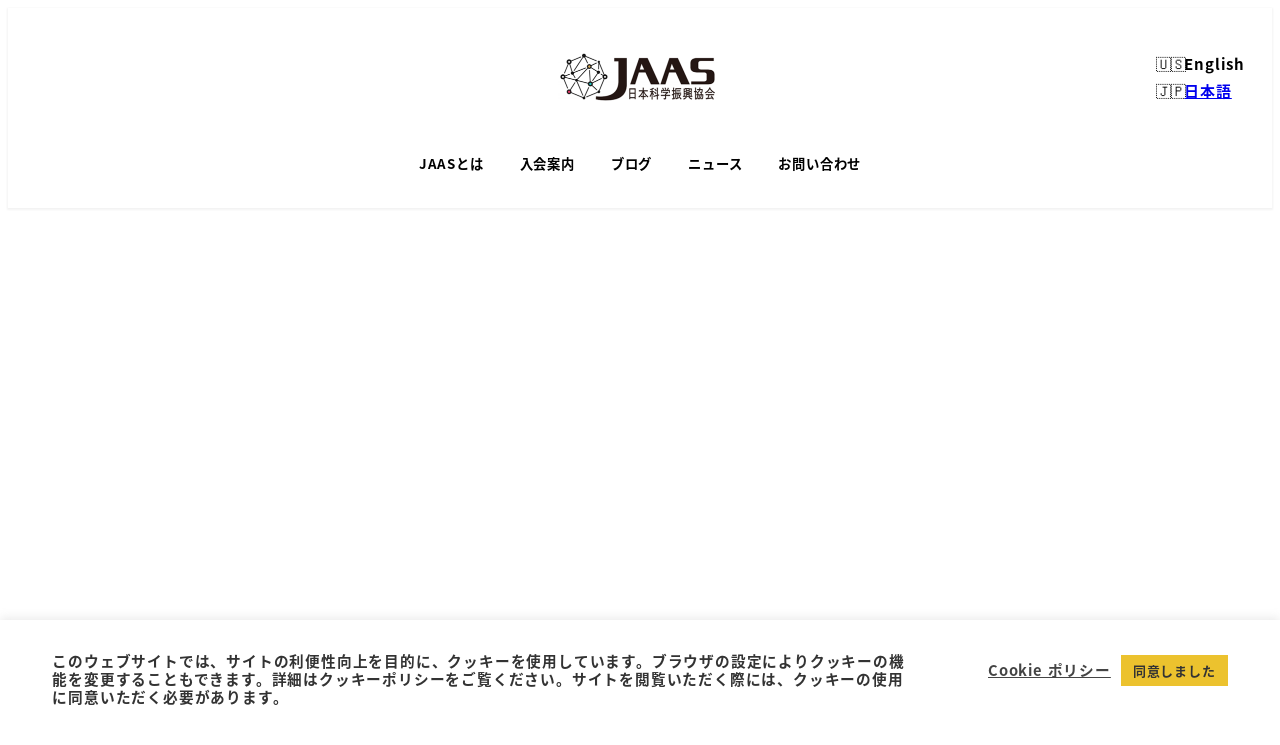

--- FILE ---
content_type: text/html; charset=UTF-8
request_url: https://jaas.science/blog/
body_size: 18279
content:
<!DOCTYPE html>
<html lang="ja" data-sticky-footer="true" data-scrolled="false">

<head>
			<meta charset="UTF-8">
		<meta name="viewport" content="width=device-width, initial-scale=1, minimum-scale=1, viewport-fit=cover">
		<title>ブログ</title>
<meta name='robots' content='max-image-preview:large' />
					<meta property="og:title" content="ブログ">
		
					<meta property="og:type" content="article">
		
					<meta property="og:url" content="https://jaas.science/blog/">
		
		
					<meta property="og:site_name" content="日本科学振興協会(JAAS)">
		
					<meta property="og:description" content="日本の科学を、 もっと元気に。">
		
					<meta property="og:locale" content="ja_JP">
		
				<link rel='dns-prefetch' href='//webfonts.xserver.jp' />
<link rel='dns-prefetch' href='//www.googletagmanager.com' />
<link rel="alternate" type="application/rss+xml" title="日本科学振興協会(JAAS) &raquo; フィード" href="https://jaas.science/feed/" />
<link rel="alternate" type="application/rss+xml" title="日本科学振興協会(JAAS) &raquo; コメントフィード" href="https://jaas.science/comments/feed/" />
		<link rel="profile" href="http://gmpg.org/xfn/11">
												<link rel="alternate" title="oEmbed (JSON)" type="application/json+oembed" href="https://jaas.science/wp-json/oembed/1.0/embed?url=https%3A%2F%2Fjaas.science%2Fblog%2F" />
<link rel="alternate" title="oEmbed (XML)" type="text/xml+oembed" href="https://jaas.science/wp-json/oembed/1.0/embed?url=https%3A%2F%2Fjaas.science%2Fblog%2F&#038;format=xml" />

<!-- SEO SIMPLE PACK 3.6.2 -->
<meta name="keywords" content="JAAS,科学,振興,日本版AAAS,日本科学振興協会">
<link rel="canonical" href="https://jaas.science/blog/">
<meta property="og:locale" content="ja_JP">
<meta property="og:type" content="article">
<meta property="og:title" content="ブログ">
<meta property="og:url" content="https://jaas.science/blog/">
<meta property="og:site_name" content="日本科学振興協会(JAAS)">
<meta name="twitter:card" content="summary">
<!-- Google Analytics (gtag.js) -->
<script async src="https://www.googletagmanager.com/gtag/js?id=G-X957G8W6LN"></script>
<script>
	window.dataLayer = window.dataLayer || [];
	function gtag(){dataLayer.push(arguments);}
	gtag("js", new Date());
	gtag("config", "G-X957G8W6LN");
</script>
	<!-- / SEO SIMPLE PACK -->

<style id='wp-img-auto-sizes-contain-inline-css' type='text/css'>
img:is([sizes=auto i],[sizes^="auto," i]){contain-intrinsic-size:3000px 1500px}
/*# sourceURL=wp-img-auto-sizes-contain-inline-css */
</style>
<link rel='stylesheet' id='wp-share-buttons-css' href='https://jaas.science/wp-content/themes/snow-monkey/vendor/inc2734/wp-share-buttons/src/assets/css/wp-share-buttons.css?ver=1765476123' type='text/css' media='all' />
<link rel='stylesheet' id='slick-carousel-css' href='https://jaas.science/wp-content/themes/snow-monkey/vendor/inc2734/wp-awesome-widgets/src/assets/packages/slick-carousel/slick/slick.css?ver=1765476123' type='text/css' media='all' />
<link rel='stylesheet' id='slick-carousel-theme-css' href='https://jaas.science/wp-content/themes/snow-monkey/vendor/inc2734/wp-awesome-widgets/src/assets/packages/slick-carousel/slick/slick-theme.css?ver=1765476123' type='text/css' media='all' />
<link rel='stylesheet' id='wp-awesome-widgets-css' href='https://jaas.science/wp-content/themes/snow-monkey/vendor/inc2734/wp-awesome-widgets/src/assets/css/app.css?ver=1765476123' type='text/css' media='all' />
<style id='wp-emoji-styles-inline-css' type='text/css'>

	img.wp-smiley, img.emoji {
		display: inline !important;
		border: none !important;
		box-shadow: none !important;
		height: 1em !important;
		width: 1em !important;
		margin: 0 0.07em !important;
		vertical-align: -0.1em !important;
		background: none !important;
		padding: 0 !important;
	}
/*# sourceURL=wp-emoji-styles-inline-css */
</style>
<style id='wp-block-library-inline-css' type='text/css'>
:root{--wp-block-synced-color:#7a00df;--wp-block-synced-color--rgb:122,0,223;--wp-bound-block-color:var(--wp-block-synced-color);--wp-editor-canvas-background:#ddd;--wp-admin-theme-color:#007cba;--wp-admin-theme-color--rgb:0,124,186;--wp-admin-theme-color-darker-10:#006ba1;--wp-admin-theme-color-darker-10--rgb:0,107,160.5;--wp-admin-theme-color-darker-20:#005a87;--wp-admin-theme-color-darker-20--rgb:0,90,135;--wp-admin-border-width-focus:2px}@media (min-resolution:192dpi){:root{--wp-admin-border-width-focus:1.5px}}.wp-element-button{cursor:pointer}:root .has-very-light-gray-background-color{background-color:#eee}:root .has-very-dark-gray-background-color{background-color:#313131}:root .has-very-light-gray-color{color:#eee}:root .has-very-dark-gray-color{color:#313131}:root .has-vivid-green-cyan-to-vivid-cyan-blue-gradient-background{background:linear-gradient(135deg,#00d084,#0693e3)}:root .has-purple-crush-gradient-background{background:linear-gradient(135deg,#34e2e4,#4721fb 50%,#ab1dfe)}:root .has-hazy-dawn-gradient-background{background:linear-gradient(135deg,#faaca8,#dad0ec)}:root .has-subdued-olive-gradient-background{background:linear-gradient(135deg,#fafae1,#67a671)}:root .has-atomic-cream-gradient-background{background:linear-gradient(135deg,#fdd79a,#004a59)}:root .has-nightshade-gradient-background{background:linear-gradient(135deg,#330968,#31cdcf)}:root .has-midnight-gradient-background{background:linear-gradient(135deg,#020381,#2874fc)}:root{--wp--preset--font-size--normal:16px;--wp--preset--font-size--huge:42px}.has-regular-font-size{font-size:1em}.has-larger-font-size{font-size:2.625em}.has-normal-font-size{font-size:var(--wp--preset--font-size--normal)}.has-huge-font-size{font-size:var(--wp--preset--font-size--huge)}.has-text-align-center{text-align:center}.has-text-align-left{text-align:left}.has-text-align-right{text-align:right}.has-fit-text{white-space:nowrap!important}#end-resizable-editor-section{display:none}.aligncenter{clear:both}.items-justified-left{justify-content:flex-start}.items-justified-center{justify-content:center}.items-justified-right{justify-content:flex-end}.items-justified-space-between{justify-content:space-between}.screen-reader-text{border:0;clip-path:inset(50%);height:1px;margin:-1px;overflow:hidden;padding:0;position:absolute;width:1px;word-wrap:normal!important}.screen-reader-text:focus{background-color:#ddd;clip-path:none;color:#444;display:block;font-size:1em;height:auto;left:5px;line-height:normal;padding:15px 23px 14px;text-decoration:none;top:5px;width:auto;z-index:100000}html :where(.has-border-color){border-style:solid}html :where([style*=border-top-color]){border-top-style:solid}html :where([style*=border-right-color]){border-right-style:solid}html :where([style*=border-bottom-color]){border-bottom-style:solid}html :where([style*=border-left-color]){border-left-style:solid}html :where([style*=border-width]){border-style:solid}html :where([style*=border-top-width]){border-top-style:solid}html :where([style*=border-right-width]){border-right-style:solid}html :where([style*=border-bottom-width]){border-bottom-style:solid}html :where([style*=border-left-width]){border-left-style:solid}html :where(img[class*=wp-image-]){height:auto;max-width:100%}:where(figure){margin:0 0 1em}html :where(.is-position-sticky){--wp-admin--admin-bar--position-offset:var(--wp-admin--admin-bar--height,0px)}@media screen and (max-width:600px){html :where(.is-position-sticky){--wp-admin--admin-bar--position-offset:0px}}

/*# sourceURL=wp-block-library-inline-css */
</style><style id='wp-block-columns-inline-css' type='text/css'>
.wp-block-columns{box-sizing:border-box;display:flex;flex-wrap:wrap!important}@media (min-width:782px){.wp-block-columns{flex-wrap:nowrap!important}}.wp-block-columns{align-items:normal!important}.wp-block-columns.are-vertically-aligned-top{align-items:flex-start}.wp-block-columns.are-vertically-aligned-center{align-items:center}.wp-block-columns.are-vertically-aligned-bottom{align-items:flex-end}@media (max-width:781px){.wp-block-columns:not(.is-not-stacked-on-mobile)>.wp-block-column{flex-basis:100%!important}}@media (min-width:782px){.wp-block-columns:not(.is-not-stacked-on-mobile)>.wp-block-column{flex-basis:0;flex-grow:1}.wp-block-columns:not(.is-not-stacked-on-mobile)>.wp-block-column[style*=flex-basis]{flex-grow:0}}.wp-block-columns.is-not-stacked-on-mobile{flex-wrap:nowrap!important}.wp-block-columns.is-not-stacked-on-mobile>.wp-block-column{flex-basis:0;flex-grow:1}.wp-block-columns.is-not-stacked-on-mobile>.wp-block-column[style*=flex-basis]{flex-grow:0}:where(.wp-block-columns){margin-bottom:1.75em}:where(.wp-block-columns.has-background){padding:1.25em 2.375em}.wp-block-column{flex-grow:1;min-width:0;overflow-wrap:break-word;word-break:break-word}.wp-block-column.is-vertically-aligned-top{align-self:flex-start}.wp-block-column.is-vertically-aligned-center{align-self:center}.wp-block-column.is-vertically-aligned-bottom{align-self:flex-end}.wp-block-column.is-vertically-aligned-stretch{align-self:stretch}.wp-block-column.is-vertically-aligned-bottom,.wp-block-column.is-vertically-aligned-center,.wp-block-column.is-vertically-aligned-top{width:100%}
/*# sourceURL=https://jaas.science/wp-includes/blocks/columns/style.min.css */
</style>
<style id='wp-block-paragraph-inline-css' type='text/css'>
.is-small-text{font-size:.875em}.is-regular-text{font-size:1em}.is-large-text{font-size:2.25em}.is-larger-text{font-size:3em}.has-drop-cap:not(:focus):first-letter{float:left;font-size:8.4em;font-style:normal;font-weight:100;line-height:.68;margin:.05em .1em 0 0;text-transform:uppercase}body.rtl .has-drop-cap:not(:focus):first-letter{float:none;margin-left:.1em}p.has-drop-cap.has-background{overflow:hidden}:root :where(p.has-background){padding:1.25em 2.375em}:where(p.has-text-color:not(.has-link-color)) a{color:inherit}p.has-text-align-left[style*="writing-mode:vertical-lr"],p.has-text-align-right[style*="writing-mode:vertical-rl"]{rotate:180deg}
/*# sourceURL=https://jaas.science/wp-includes/blocks/paragraph/style.min.css */
</style>
<style id='global-styles-inline-css' type='text/css'>
:root{--wp--preset--aspect-ratio--square: 1;--wp--preset--aspect-ratio--4-3: 4/3;--wp--preset--aspect-ratio--3-4: 3/4;--wp--preset--aspect-ratio--3-2: 3/2;--wp--preset--aspect-ratio--2-3: 2/3;--wp--preset--aspect-ratio--16-9: 16/9;--wp--preset--aspect-ratio--9-16: 9/16;--wp--preset--color--black: #000000;--wp--preset--color--cyan-bluish-gray: #abb8c3;--wp--preset--color--white: #ffffff;--wp--preset--color--pale-pink: #f78da7;--wp--preset--color--vivid-red: #cf2e2e;--wp--preset--color--luminous-vivid-orange: #ff6900;--wp--preset--color--luminous-vivid-amber: #fcb900;--wp--preset--color--light-green-cyan: #7bdcb5;--wp--preset--color--vivid-green-cyan: #00d084;--wp--preset--color--pale-cyan-blue: #8ed1fc;--wp--preset--color--vivid-cyan-blue: #0693e3;--wp--preset--color--vivid-purple: #9b51e0;--wp--preset--color--sm-accent: var(--accent-color);--wp--preset--color--sm-sub-accent: var(--sub-accent-color);--wp--preset--color--sm-text: var(--_color-text);--wp--preset--color--sm-text-alt: var(--_color-white);--wp--preset--color--sm-lightest-gray: var(--_lightest-color-gray);--wp--preset--color--sm-lighter-gray: var(--_lighter-color-gray);--wp--preset--color--sm-light-gray: var(--_light-color-gray);--wp--preset--color--sm-gray: var(--_color-gray);--wp--preset--color--sm-dark-gray: var(--_dark-color-gray);--wp--preset--color--sm-darker-gray: var(--_darker-color-gray);--wp--preset--color--sm-darkest-gray: var(--_darkest-color-gray);--wp--preset--gradient--vivid-cyan-blue-to-vivid-purple: linear-gradient(135deg,rgb(6,147,227) 0%,rgb(155,81,224) 100%);--wp--preset--gradient--light-green-cyan-to-vivid-green-cyan: linear-gradient(135deg,rgb(122,220,180) 0%,rgb(0,208,130) 100%);--wp--preset--gradient--luminous-vivid-amber-to-luminous-vivid-orange: linear-gradient(135deg,rgb(252,185,0) 0%,rgb(255,105,0) 100%);--wp--preset--gradient--luminous-vivid-orange-to-vivid-red: linear-gradient(135deg,rgb(255,105,0) 0%,rgb(207,46,46) 100%);--wp--preset--gradient--very-light-gray-to-cyan-bluish-gray: linear-gradient(135deg,rgb(238,238,238) 0%,rgb(169,184,195) 100%);--wp--preset--gradient--cool-to-warm-spectrum: linear-gradient(135deg,rgb(74,234,220) 0%,rgb(151,120,209) 20%,rgb(207,42,186) 40%,rgb(238,44,130) 60%,rgb(251,105,98) 80%,rgb(254,248,76) 100%);--wp--preset--gradient--blush-light-purple: linear-gradient(135deg,rgb(255,206,236) 0%,rgb(152,150,240) 100%);--wp--preset--gradient--blush-bordeaux: linear-gradient(135deg,rgb(254,205,165) 0%,rgb(254,45,45) 50%,rgb(107,0,62) 100%);--wp--preset--gradient--luminous-dusk: linear-gradient(135deg,rgb(255,203,112) 0%,rgb(199,81,192) 50%,rgb(65,88,208) 100%);--wp--preset--gradient--pale-ocean: linear-gradient(135deg,rgb(255,245,203) 0%,rgb(182,227,212) 50%,rgb(51,167,181) 100%);--wp--preset--gradient--electric-grass: linear-gradient(135deg,rgb(202,248,128) 0%,rgb(113,206,126) 100%);--wp--preset--gradient--midnight: linear-gradient(135deg,rgb(2,3,129) 0%,rgb(40,116,252) 100%);--wp--preset--font-size--small: 13px;--wp--preset--font-size--medium: 20px;--wp--preset--font-size--large: 36px;--wp--preset--font-size--x-large: 42px;--wp--preset--font-size--sm-xs: 0.8rem;--wp--preset--font-size--sm-s: 0.88rem;--wp--preset--font-size--sm-m: 1rem;--wp--preset--font-size--sm-l: 1.14rem;--wp--preset--font-size--sm-xl: 1.33rem;--wp--preset--font-size--sm-2-xl: 1.6rem;--wp--preset--font-size--sm-3-xl: 2rem;--wp--preset--font-size--sm-4-xl: 2.66rem;--wp--preset--font-size--sm-5-xl: 4rem;--wp--preset--font-size--sm-6-xl: 8rem;--wp--preset--spacing--20: var(--_s-2);--wp--preset--spacing--30: var(--_s-1);--wp--preset--spacing--40: var(--_s1);--wp--preset--spacing--50: var(--_s2);--wp--preset--spacing--60: var(--_s3);--wp--preset--spacing--70: var(--_s4);--wp--preset--spacing--80: var(--_s5);--wp--preset--shadow--natural: 6px 6px 9px rgba(0, 0, 0, 0.2);--wp--preset--shadow--deep: 12px 12px 50px rgba(0, 0, 0, 0.4);--wp--preset--shadow--sharp: 6px 6px 0px rgba(0, 0, 0, 0.2);--wp--preset--shadow--outlined: 6px 6px 0px -3px rgb(255, 255, 255), 6px 6px rgb(0, 0, 0);--wp--preset--shadow--crisp: 6px 6px 0px rgb(0, 0, 0);--wp--custom--slim-width: 46rem;--wp--custom--content-width: var(--_global--container-max-width);--wp--custom--content-wide-width: var(--_global--container-max-width);--wp--custom--has-sidebar-main-basis: var(--wp--custom--slim-width);--wp--custom--has-sidebar-sidebar-basis: 336px;}:root { --wp--style--global--content-size: var(--wp--custom--content-width);--wp--style--global--wide-size: var(--wp--custom--content-wide-width); }:where(body) { margin: 0; }.wp-site-blocks > .alignleft { float: left; margin-right: 2em; }.wp-site-blocks > .alignright { float: right; margin-left: 2em; }.wp-site-blocks > .aligncenter { justify-content: center; margin-left: auto; margin-right: auto; }:where(.wp-site-blocks) > * { margin-block-start: var(--_margin1); margin-block-end: 0; }:where(.wp-site-blocks) > :first-child { margin-block-start: 0; }:where(.wp-site-blocks) > :last-child { margin-block-end: 0; }:root { --wp--style--block-gap: var(--_margin1); }:root :where(.is-layout-flow) > :first-child{margin-block-start: 0;}:root :where(.is-layout-flow) > :last-child{margin-block-end: 0;}:root :where(.is-layout-flow) > *{margin-block-start: var(--_margin1);margin-block-end: 0;}:root :where(.is-layout-constrained) > :first-child{margin-block-start: 0;}:root :where(.is-layout-constrained) > :last-child{margin-block-end: 0;}:root :where(.is-layout-constrained) > *{margin-block-start: var(--_margin1);margin-block-end: 0;}:root :where(.is-layout-flex){gap: var(--_margin1);}:root :where(.is-layout-grid){gap: var(--_margin1);}.is-layout-flow > .alignleft{float: left;margin-inline-start: 0;margin-inline-end: 2em;}.is-layout-flow > .alignright{float: right;margin-inline-start: 2em;margin-inline-end: 0;}.is-layout-flow > .aligncenter{margin-left: auto !important;margin-right: auto !important;}.is-layout-constrained > .alignleft{float: left;margin-inline-start: 0;margin-inline-end: 2em;}.is-layout-constrained > .alignright{float: right;margin-inline-start: 2em;margin-inline-end: 0;}.is-layout-constrained > .aligncenter{margin-left: auto !important;margin-right: auto !important;}.is-layout-constrained > :where(:not(.alignleft):not(.alignright):not(.alignfull)){max-width: var(--wp--style--global--content-size);margin-left: auto !important;margin-right: auto !important;}.is-layout-constrained > .alignwide{max-width: var(--wp--style--global--wide-size);}body .is-layout-flex{display: flex;}.is-layout-flex{flex-wrap: wrap;align-items: center;}.is-layout-flex > :is(*, div){margin: 0;}body .is-layout-grid{display: grid;}.is-layout-grid > :is(*, div){margin: 0;}body{padding-top: 0px;padding-right: 0px;padding-bottom: 0px;padding-left: 0px;}a:where(:not(.wp-element-button)){color: var(--wp--preset--color--sm-accent);text-decoration: underline;}:root :where(.wp-element-button, .wp-block-button__link){background-color: var(--wp--preset--color--sm-accent);border-radius: var(--_global--border-radius);border-width: 0;color: var(--wp--preset--color--sm-text-alt);font-family: inherit;font-size: inherit;font-style: inherit;font-weight: inherit;letter-spacing: inherit;line-height: inherit;padding-top: calc(var(--_padding-1) * .5);padding-right: var(--_padding-1);padding-bottom: calc(var(--_padding-1) * .5);padding-left: var(--_padding-1);text-decoration: none;text-transform: inherit;}.has-black-color{color: var(--wp--preset--color--black) !important;}.has-cyan-bluish-gray-color{color: var(--wp--preset--color--cyan-bluish-gray) !important;}.has-white-color{color: var(--wp--preset--color--white) !important;}.has-pale-pink-color{color: var(--wp--preset--color--pale-pink) !important;}.has-vivid-red-color{color: var(--wp--preset--color--vivid-red) !important;}.has-luminous-vivid-orange-color{color: var(--wp--preset--color--luminous-vivid-orange) !important;}.has-luminous-vivid-amber-color{color: var(--wp--preset--color--luminous-vivid-amber) !important;}.has-light-green-cyan-color{color: var(--wp--preset--color--light-green-cyan) !important;}.has-vivid-green-cyan-color{color: var(--wp--preset--color--vivid-green-cyan) !important;}.has-pale-cyan-blue-color{color: var(--wp--preset--color--pale-cyan-blue) !important;}.has-vivid-cyan-blue-color{color: var(--wp--preset--color--vivid-cyan-blue) !important;}.has-vivid-purple-color{color: var(--wp--preset--color--vivid-purple) !important;}.has-sm-accent-color{color: var(--wp--preset--color--sm-accent) !important;}.has-sm-sub-accent-color{color: var(--wp--preset--color--sm-sub-accent) !important;}.has-sm-text-color{color: var(--wp--preset--color--sm-text) !important;}.has-sm-text-alt-color{color: var(--wp--preset--color--sm-text-alt) !important;}.has-sm-lightest-gray-color{color: var(--wp--preset--color--sm-lightest-gray) !important;}.has-sm-lighter-gray-color{color: var(--wp--preset--color--sm-lighter-gray) !important;}.has-sm-light-gray-color{color: var(--wp--preset--color--sm-light-gray) !important;}.has-sm-gray-color{color: var(--wp--preset--color--sm-gray) !important;}.has-sm-dark-gray-color{color: var(--wp--preset--color--sm-dark-gray) !important;}.has-sm-darker-gray-color{color: var(--wp--preset--color--sm-darker-gray) !important;}.has-sm-darkest-gray-color{color: var(--wp--preset--color--sm-darkest-gray) !important;}.has-black-background-color{background-color: var(--wp--preset--color--black) !important;}.has-cyan-bluish-gray-background-color{background-color: var(--wp--preset--color--cyan-bluish-gray) !important;}.has-white-background-color{background-color: var(--wp--preset--color--white) !important;}.has-pale-pink-background-color{background-color: var(--wp--preset--color--pale-pink) !important;}.has-vivid-red-background-color{background-color: var(--wp--preset--color--vivid-red) !important;}.has-luminous-vivid-orange-background-color{background-color: var(--wp--preset--color--luminous-vivid-orange) !important;}.has-luminous-vivid-amber-background-color{background-color: var(--wp--preset--color--luminous-vivid-amber) !important;}.has-light-green-cyan-background-color{background-color: var(--wp--preset--color--light-green-cyan) !important;}.has-vivid-green-cyan-background-color{background-color: var(--wp--preset--color--vivid-green-cyan) !important;}.has-pale-cyan-blue-background-color{background-color: var(--wp--preset--color--pale-cyan-blue) !important;}.has-vivid-cyan-blue-background-color{background-color: var(--wp--preset--color--vivid-cyan-blue) !important;}.has-vivid-purple-background-color{background-color: var(--wp--preset--color--vivid-purple) !important;}.has-sm-accent-background-color{background-color: var(--wp--preset--color--sm-accent) !important;}.has-sm-sub-accent-background-color{background-color: var(--wp--preset--color--sm-sub-accent) !important;}.has-sm-text-background-color{background-color: var(--wp--preset--color--sm-text) !important;}.has-sm-text-alt-background-color{background-color: var(--wp--preset--color--sm-text-alt) !important;}.has-sm-lightest-gray-background-color{background-color: var(--wp--preset--color--sm-lightest-gray) !important;}.has-sm-lighter-gray-background-color{background-color: var(--wp--preset--color--sm-lighter-gray) !important;}.has-sm-light-gray-background-color{background-color: var(--wp--preset--color--sm-light-gray) !important;}.has-sm-gray-background-color{background-color: var(--wp--preset--color--sm-gray) !important;}.has-sm-dark-gray-background-color{background-color: var(--wp--preset--color--sm-dark-gray) !important;}.has-sm-darker-gray-background-color{background-color: var(--wp--preset--color--sm-darker-gray) !important;}.has-sm-darkest-gray-background-color{background-color: var(--wp--preset--color--sm-darkest-gray) !important;}.has-black-border-color{border-color: var(--wp--preset--color--black) !important;}.has-cyan-bluish-gray-border-color{border-color: var(--wp--preset--color--cyan-bluish-gray) !important;}.has-white-border-color{border-color: var(--wp--preset--color--white) !important;}.has-pale-pink-border-color{border-color: var(--wp--preset--color--pale-pink) !important;}.has-vivid-red-border-color{border-color: var(--wp--preset--color--vivid-red) !important;}.has-luminous-vivid-orange-border-color{border-color: var(--wp--preset--color--luminous-vivid-orange) !important;}.has-luminous-vivid-amber-border-color{border-color: var(--wp--preset--color--luminous-vivid-amber) !important;}.has-light-green-cyan-border-color{border-color: var(--wp--preset--color--light-green-cyan) !important;}.has-vivid-green-cyan-border-color{border-color: var(--wp--preset--color--vivid-green-cyan) !important;}.has-pale-cyan-blue-border-color{border-color: var(--wp--preset--color--pale-cyan-blue) !important;}.has-vivid-cyan-blue-border-color{border-color: var(--wp--preset--color--vivid-cyan-blue) !important;}.has-vivid-purple-border-color{border-color: var(--wp--preset--color--vivid-purple) !important;}.has-sm-accent-border-color{border-color: var(--wp--preset--color--sm-accent) !important;}.has-sm-sub-accent-border-color{border-color: var(--wp--preset--color--sm-sub-accent) !important;}.has-sm-text-border-color{border-color: var(--wp--preset--color--sm-text) !important;}.has-sm-text-alt-border-color{border-color: var(--wp--preset--color--sm-text-alt) !important;}.has-sm-lightest-gray-border-color{border-color: var(--wp--preset--color--sm-lightest-gray) !important;}.has-sm-lighter-gray-border-color{border-color: var(--wp--preset--color--sm-lighter-gray) !important;}.has-sm-light-gray-border-color{border-color: var(--wp--preset--color--sm-light-gray) !important;}.has-sm-gray-border-color{border-color: var(--wp--preset--color--sm-gray) !important;}.has-sm-dark-gray-border-color{border-color: var(--wp--preset--color--sm-dark-gray) !important;}.has-sm-darker-gray-border-color{border-color: var(--wp--preset--color--sm-darker-gray) !important;}.has-sm-darkest-gray-border-color{border-color: var(--wp--preset--color--sm-darkest-gray) !important;}.has-vivid-cyan-blue-to-vivid-purple-gradient-background{background: var(--wp--preset--gradient--vivid-cyan-blue-to-vivid-purple) !important;}.has-light-green-cyan-to-vivid-green-cyan-gradient-background{background: var(--wp--preset--gradient--light-green-cyan-to-vivid-green-cyan) !important;}.has-luminous-vivid-amber-to-luminous-vivid-orange-gradient-background{background: var(--wp--preset--gradient--luminous-vivid-amber-to-luminous-vivid-orange) !important;}.has-luminous-vivid-orange-to-vivid-red-gradient-background{background: var(--wp--preset--gradient--luminous-vivid-orange-to-vivid-red) !important;}.has-very-light-gray-to-cyan-bluish-gray-gradient-background{background: var(--wp--preset--gradient--very-light-gray-to-cyan-bluish-gray) !important;}.has-cool-to-warm-spectrum-gradient-background{background: var(--wp--preset--gradient--cool-to-warm-spectrum) !important;}.has-blush-light-purple-gradient-background{background: var(--wp--preset--gradient--blush-light-purple) !important;}.has-blush-bordeaux-gradient-background{background: var(--wp--preset--gradient--blush-bordeaux) !important;}.has-luminous-dusk-gradient-background{background: var(--wp--preset--gradient--luminous-dusk) !important;}.has-pale-ocean-gradient-background{background: var(--wp--preset--gradient--pale-ocean) !important;}.has-electric-grass-gradient-background{background: var(--wp--preset--gradient--electric-grass) !important;}.has-midnight-gradient-background{background: var(--wp--preset--gradient--midnight) !important;}.has-small-font-size{font-size: var(--wp--preset--font-size--small) !important;}.has-medium-font-size{font-size: var(--wp--preset--font-size--medium) !important;}.has-large-font-size{font-size: var(--wp--preset--font-size--large) !important;}.has-x-large-font-size{font-size: var(--wp--preset--font-size--x-large) !important;}.has-sm-xs-font-size{font-size: var(--wp--preset--font-size--sm-xs) !important;}.has-sm-s-font-size{font-size: var(--wp--preset--font-size--sm-s) !important;}.has-sm-m-font-size{font-size: var(--wp--preset--font-size--sm-m) !important;}.has-sm-l-font-size{font-size: var(--wp--preset--font-size--sm-l) !important;}.has-sm-xl-font-size{font-size: var(--wp--preset--font-size--sm-xl) !important;}.has-sm-2-xl-font-size{font-size: var(--wp--preset--font-size--sm-2-xl) !important;}.has-sm-3-xl-font-size{font-size: var(--wp--preset--font-size--sm-3-xl) !important;}.has-sm-4-xl-font-size{font-size: var(--wp--preset--font-size--sm-4-xl) !important;}.has-sm-5-xl-font-size{font-size: var(--wp--preset--font-size--sm-5-xl) !important;}.has-sm-6-xl-font-size{font-size: var(--wp--preset--font-size--sm-6-xl) !important;}
/*# sourceURL=global-styles-inline-css */
</style>
<style id='core-block-supports-inline-css' type='text/css'>
.wp-container-core-columns-is-layout-28f84493{flex-wrap:nowrap;}
/*# sourceURL=core-block-supports-inline-css */
</style>

<link rel='stylesheet' id='wp-like-me-box-css' href='https://jaas.science/wp-content/themes/snow-monkey/vendor/inc2734/wp-like-me-box/src/assets/css/wp-like-me-box.css?ver=1765476123' type='text/css' media='all' />
<link rel='stylesheet' id='wp-oembed-blog-card-css' href='https://jaas.science/wp-content/themes/snow-monkey/vendor/inc2734/wp-oembed-blog-card/src/assets/css/app.css?ver=1765476123' type='text/css' media='all' />
<link rel='stylesheet' id='spider-css' href='https://jaas.science/wp-content/plugins/snow-monkey-blocks/dist/packages/spider/dist/css/spider.css?ver=1768975551' type='text/css' media='all' />
<link rel='stylesheet' id='snow-monkey-blocks-css' href='https://jaas.science/wp-content/plugins/snow-monkey-blocks/dist/css/blocks.css?ver=1768975551' type='text/css' media='all' />
<link rel='stylesheet' id='snow-monkey-app-css' href='https://jaas.science/wp-content/themes/snow-monkey/assets/css/app/app.css?ver=1765476123' type='text/css' media='all' />
<style id='snow-monkey-app-inline-css' type='text/css'>
@font-face { font-family: "Noto Sans JP"; font-style: normal; font-weight: 700; src: url("https://jaas.science/wp-content/themes/snow-monkey/assets/fonts/NotoSansJP-Bold.woff2") format("woff2"); }@font-face { font-family: "Noto Serif JP"; font-style: normal; font-weight: 700; src: url("https://jaas.science/wp-content/themes/snow-monkey/assets/fonts/NotoSerifJP-Bold.woff2") format("woff2"); }@font-face { font-family: "M PLUS 1p"; font-style: normal; font-weight: 700; src: url("https://jaas.science/wp-content/themes/snow-monkey/assets/fonts/MPLUS1p-Bold.woff2") format("woff2"); }@font-face { font-family: "M PLUS Rounded 1c"; font-style: normal; font-weight: 700; src: url("https://jaas.science/wp-content/themes/snow-monkey/assets/fonts/MPLUSRounded1c-Bold.woff2") format("woff2"); }@font-face { font-family: "BIZ UDPGothic"; font-style: normal; font-weight: 700; src: url("https://jaas.science/wp-content/themes/snow-monkey/assets/fonts/BIZUDPGothic-Bold.woff2") format("woff2"); }@font-face { font-family: "BIZ UDPMincho"; font-style: normal; font-weight: 700; src: url("https://jaas.science/wp-content/themes/snow-monkey/assets/fonts/BIZUDPMincho-Bold.woff2") format("woff2"); }
input[type="email"],input[type="number"],input[type="password"],input[type="search"],input[type="tel"],input[type="text"],input[type="url"],textarea { font-size: 15px }
:root { --_global--container-max-width: 1024px;--_margin-scale: 1;--_space: 1.8rem;--_space-unitless: 1.8;--accent-color: #ecc22e;--wp--preset--color--accent-color: var(--accent-color);--dark-accent-color: #a5840f;--light-accent-color: #f5dd8c;--lighter-accent-color: #faf0cb;--lightest-accent-color: #fcf4db;--sub-accent-color: #071c93;--wp--preset--color--sub-accent-color: var(--sub-accent-color);--dark-sub-accent-color: #020932;--light-sub-accent-color: #0d2ff3;--lighter-sub-accent-color: #4e68f7;--lightest-sub-accent-color: #5f76f7;--header-text-color: #000000;--overlay-header-text-color: #000000;--drop-nav-text-color: #000000;--_half-leading: 0.4;--font-family: "Noto Sans JP",sans-serif;--_global--font-family: var(--font-family);--_global--font-size-px: 15px }
html { letter-spacing: 0.05rem }
.p-infobar__inner { background-color: #ecc22e }
.p-infobar__content { color: #fff }
/*# sourceURL=snow-monkey-app-inline-css */
</style>
<link rel='stylesheet' id='snow-monkey-editor-css' href='https://jaas.science/wp-content/plugins/snow-monkey-editor/dist/css/app.css?ver=1763748141' type='text/css' media='all' />
<link rel='stylesheet' id='snow-monkey-editor@front-css' href='https://jaas.science/wp-content/plugins/snow-monkey-editor/dist/css/front.css?ver=1763748141' type='text/css' media='all' />
<link rel='stylesheet' id='snow-monkey-forms-css' href='https://jaas.science/wp-content/plugins/snow-monkey-forms/dist/css/app.css?ver=1767420203' type='text/css' media='all' />
<link rel='stylesheet' id='snow-monkey-snow-monkey-forms-app-css' href='https://jaas.science/wp-content/themes/snow-monkey/assets/css/dependency/snow-monkey-forms/app.css?ver=1765476123' type='text/css' media='all' />
<link rel='stylesheet' id='snow-monkey-snow-monkey-forms-theme-css' href='https://jaas.science/wp-content/themes/snow-monkey/assets/css/dependency/snow-monkey-forms/app-theme.css?ver=1765476123' type='text/css' media='all' />
<link rel='stylesheet' id='snow-monkey-snow-monkey-blocks-app-css' href='https://jaas.science/wp-content/themes/snow-monkey/assets/css/dependency/snow-monkey-blocks/app.css?ver=1765476123' type='text/css' media='all' />
<link rel='stylesheet' id='snow-monkey-snow-monkey-blocks-theme-css' href='https://jaas.science/wp-content/themes/snow-monkey/assets/css/dependency/snow-monkey-blocks/app-theme.css?ver=1765476123' type='text/css' media='all' />
<link rel='stylesheet' id='snow-monkey-blocks-spider-slider-style-css' href='https://jaas.science/wp-content/plugins/snow-monkey-blocks/dist/blocks/spider-slider/style-index.css?ver=1768975551' type='text/css' media='all' />
<link rel='stylesheet' id='bogo-css' href='https://jaas.science/wp-content/plugins/bogo/includes/css/style.css?ver=3.9.1' type='text/css' media='all' />
<link rel='stylesheet' id='cookie-law-info-css' href='https://jaas.science/wp-content/plugins/cookie-law-info/legacy/public/css/cookie-law-info-public.css?ver=3.3.9.1' type='text/css' media='all' />
<link rel='stylesheet' id='cookie-law-info-gdpr-css' href='https://jaas.science/wp-content/plugins/cookie-law-info/legacy/public/css/cookie-law-info-gdpr.css?ver=3.3.9.1' type='text/css' media='all' />
<link rel='stylesheet' id='snow-monkey-theme-css' href='https://jaas.science/wp-content/themes/snow-monkey/assets/css/app/app-theme.css?ver=1765476123' type='text/css' media='all' />
<style id='snow-monkey-theme-inline-css' type='text/css'>
:root { --entry-content-h2-background-color: #f7f7f7;--entry-content-h2-padding: calc(var(--_space) * 0.25) calc(var(--_space) * 0.25) calc(var(--_space) * 0.25) calc(var(--_space) * 0.5);--entry-content-h3-border-bottom: 1px solid #eee;--entry-content-h3-padding: 0 0 calc(var(--_space) * 0.25);--widget-title-display: flex;--widget-title-flex-direction: row;--widget-title-align-items: center;--widget-title-justify-content: center;--widget-title-pseudo-display: block;--widget-title-pseudo-content: "";--widget-title-pseudo-height: 1px;--widget-title-pseudo-background-color: #111;--widget-title-pseudo-flex: 1 0 0%;--widget-title-pseudo-min-width: 20px;--widget-title-before-margin-right: .5em;--widget-title-after-margin-left: .5em }
body { --entry-content-h2-border-left: 1px solid var(--wp--preset--color--sm-accent) }
/*# sourceURL=snow-monkey-theme-inline-css */
</style>
<style id='snow-monkey-inline-css' type='text/css'>
.c-site-branding__title .custom-logo { width: 75px; }@media (min-width: 64em) { .c-site-branding__title .custom-logo { width: 180px; } }
/*# sourceURL=snow-monkey-inline-css */
</style>
<link rel='stylesheet' id='my-snow-monkey-css' href='https://jaas.science/wp-content/plugins/my-snow-monkey/style.css?ver=1647393896' type='text/css' media='all' />
<link rel='stylesheet' id='snow-monkey-blocks-background-parallax-css' href='https://jaas.science/wp-content/plugins/snow-monkey-blocks/dist/css/background-parallax.css?ver=1768975551' type='text/css' media='all' />
<link rel='stylesheet' id='snow-monkey-editor@view-css' href='https://jaas.science/wp-content/plugins/snow-monkey-editor/dist/css/view.css?ver=1763748141' type='text/css' media='all' />
<link rel='stylesheet' id='snow-monkey-block-library-app-css' href='https://jaas.science/wp-content/themes/snow-monkey/assets/css/block-library/app.css?ver=1765476123' type='text/css' media='all' />
<link rel='stylesheet' id='snow-monkey-block-library-theme-css' href='https://jaas.science/wp-content/themes/snow-monkey/assets/css/block-library/app-theme.css?ver=1765476123' type='text/css' media='all' />
<link rel='stylesheet' id='snow-monkey-custom-widgets-app-css' href='https://jaas.science/wp-content/themes/snow-monkey/assets/css/custom-widgets/app.css?ver=1765476123' type='text/css' media='all' />
<link rel='stylesheet' id='snow-monkey-custom-widgets-theme-css' href='https://jaas.science/wp-content/themes/snow-monkey/assets/css/custom-widgets/app-theme.css?ver=1765476123' type='text/css' media='all' />
<style id='snow-monkey-custom-widgets-inline-css' type='text/css'>
.wpaw-site-branding__logo .custom-logo { width: 75px; }@media (min-width: 64em) { .wpaw-site-branding__logo .custom-logo { width: 180px; } }
/*# sourceURL=snow-monkey-custom-widgets-inline-css */
</style>
<link rel='stylesheet' id='taxopress-frontend-css-css' href='https://jaas.science/wp-content/plugins/simple-tags/assets/frontend/css/frontend.css?ver=3.43.0' type='text/css' media='all' />
<script type="text/javascript" src="https://jaas.science/wp-includes/js/jquery/jquery.min.js?ver=3.7.1" id="jquery-core-js"></script>
<script type="text/javascript" src="https://jaas.science/wp-includes/js/jquery/jquery-migrate.min.js?ver=3.4.1" id="jquery-migrate-js"></script>
<script type="text/javascript" src="//webfonts.xserver.jp/js/xserverv3.js?fadein=0&amp;ver=2.0.9" id="typesquare_std-js"></script>
<script type="text/javascript" src="https://jaas.science/wp-content/themes/snow-monkey/vendor/inc2734/wp-contents-outline/src/assets/packages/@inc2734/contents-outline/dist/index.js?ver=1765476123" id="contents-outline-js" defer="defer" data-wp-strategy="defer"></script>
<script type="text/javascript" src="https://jaas.science/wp-content/themes/snow-monkey/vendor/inc2734/wp-contents-outline/src/assets/js/app.js?ver=1765476123" id="wp-contents-outline-js" defer="defer" data-wp-strategy="defer"></script>
<script type="text/javascript" id="wp-oembed-blog-card-js-extra">
/* <![CDATA[ */
var WP_OEMBED_BLOG_CARD = {"endpoint":"https://jaas.science/wp-json/wp-oembed-blog-card/v1"};
//# sourceURL=wp-oembed-blog-card-js-extra
/* ]]> */
</script>
<script type="text/javascript" src="https://jaas.science/wp-content/themes/snow-monkey/vendor/inc2734/wp-oembed-blog-card/src/assets/js/app.js?ver=1765476123" id="wp-oembed-blog-card-js" defer="defer" data-wp-strategy="defer"></script>
<script type="text/javascript" id="wp-share-buttons-js-extra">
/* <![CDATA[ */
var inc2734_wp_share_buttons = {"copy_success":"\u30b3\u30d4\u30fc\u3057\u307e\u3057\u305f\uff01","copy_failed":"\u30b3\u30d4\u30fc\u306b\u5931\u6557\u3057\u307e\u3057\u305f\uff01"};
//# sourceURL=wp-share-buttons-js-extra
/* ]]> */
</script>
<script type="text/javascript" src="https://jaas.science/wp-content/themes/snow-monkey/vendor/inc2734/wp-share-buttons/src/assets/js/wp-share-buttons.js?ver=1765476123" id="wp-share-buttons-js" defer="defer" data-wp-strategy="defer"></script>
<script type="text/javascript" src="https://jaas.science/wp-content/plugins/snow-monkey-blocks/dist/packages/spider/dist/js/spider.js?ver=1768975551" id="spider-js" defer="defer" data-wp-strategy="defer"></script>
<script type="text/javascript" src="https://jaas.science/wp-content/themes/snow-monkey/assets/js/dependency/snow-monkey-blocks/app.js?ver=1765476123" id="snow-monkey-snow-monkey-blocks-js" defer="defer" data-wp-strategy="defer"></script>
<script type="text/javascript" id="cookie-law-info-js-extra">
/* <![CDATA[ */
var Cli_Data = {"nn_cookie_ids":[],"cookielist":[],"non_necessary_cookies":[],"ccpaEnabled":"","ccpaRegionBased":"","ccpaBarEnabled":"","strictlyEnabled":["necessary","obligatoire"],"ccpaType":"gdpr","js_blocking":"1","custom_integration":"","triggerDomRefresh":"","secure_cookies":""};
var cli_cookiebar_settings = {"animate_speed_hide":"500","animate_speed_show":"500","background":"#FFF","border":"#b1a6a6c2","border_on":"","button_1_button_colour":"#61a229","button_1_button_hover":"#4e8221","button_1_link_colour":"#fff","button_1_as_button":"1","button_1_new_win":"","button_2_button_colour":"#333","button_2_button_hover":"#292929","button_2_link_colour":"#444","button_2_as_button":"","button_2_hidebar":"","button_3_button_colour":"#dedfe0","button_3_button_hover":"#b2b2b3","button_3_link_colour":"#333333","button_3_as_button":"1","button_3_new_win":"","button_4_button_colour":"#dedfe0","button_4_button_hover":"#b2b2b3","button_4_link_colour":"#333333","button_4_as_button":"1","button_7_button_colour":"#ecc22e","button_7_button_hover":"#bd9b25","button_7_link_colour":"#333333","button_7_as_button":"1","button_7_new_win":"","font_family":"inherit","header_fix":"","notify_animate_hide":"1","notify_animate_show":"","notify_div_id":"#cookie-law-info-bar","notify_position_horizontal":"right","notify_position_vertical":"bottom","scroll_close":"","scroll_close_reload":"","accept_close_reload":"","reject_close_reload":"","showagain_tab":"","showagain_background":"#fff","showagain_border":"#000","showagain_div_id":"#cookie-law-info-again","showagain_x_position":"100px","text":"#333333","show_once_yn":"","show_once":"10000","logging_on":"","as_popup":"","popup_overlay":"1","bar_heading_text":"","cookie_bar_as":"banner","popup_showagain_position":"bottom-right","widget_position":"left"};
var log_object = {"ajax_url":"https://jaas.science/wp-admin/admin-ajax.php"};
//# sourceURL=cookie-law-info-js-extra
/* ]]> */
</script>
<script type="text/javascript" src="https://jaas.science/wp-content/plugins/cookie-law-info/legacy/public/js/cookie-law-info-public.js?ver=3.3.9.1" id="cookie-law-info-js"></script>
<script type="text/javascript" src="https://jaas.science/wp-content/plugins/snow-monkey-editor/dist/js/app.js?ver=1763748141" id="snow-monkey-editor-js" defer="defer" data-wp-strategy="defer"></script>
<script type="text/javascript" src="https://www.googletagmanager.com/gtag/js?id=G-MWRM0GDBFK&amp;ver=1" id="inc2734-wp-seo-google-analytics-js"></script>
<script type="text/javascript" id="inc2734-wp-seo-google-analytics-js-after">
/* <![CDATA[ */
window.dataLayer = window.dataLayer || []; function gtag(){dataLayer.push(arguments)}; gtag('js', new Date()); gtag('config', 'G-MWRM0GDBFK');
//# sourceURL=inc2734-wp-seo-google-analytics-js-after
/* ]]> */
</script>
<script type="text/javascript" src="https://jaas.science/wp-content/themes/snow-monkey/assets/js/smooth-scroll.js?ver=1765476123" id="snow-monkey-smooth-scroll-js" defer="defer" data-wp-strategy="defer"></script>
<script type="text/javascript" src="https://jaas.science/wp-content/themes/snow-monkey/assets/js/widgets.js?ver=1765476123" id="snow-monkey-widgets-js" defer="defer" data-wp-strategy="defer"></script>
<script type="text/javascript" src="https://jaas.science/wp-content/themes/snow-monkey/assets/js/sidebar-sticky-widget-area.js?ver=1765476123" id="snow-monkey-sidebar-sticky-widget-area-js" defer="defer" data-wp-strategy="defer"></script>
<script type="text/javascript" id="snow-monkey-js-extra">
/* <![CDATA[ */
var snow_monkey = {"home_url":"https://jaas.science","children_expander_open_label":"\u30b5\u30d6\u30e1\u30cb\u30e5\u30fc\u3092\u958b\u304f","children_expander_close_label":"\u30b5\u30d6\u30e1\u30cb\u30e5\u30fc\u3092\u9589\u3058\u308b"};
var inc2734_wp_share_buttons_facebook = {"endpoint":"https://jaas.science/wp-admin/admin-ajax.php","action":"inc2734_wp_share_buttons_facebook","_ajax_nonce":"28ab6281b4"};
var inc2734_wp_share_buttons_hatena = {"endpoint":"https://jaas.science/wp-admin/admin-ajax.php","action":"inc2734_wp_share_buttons_hatena","_ajax_nonce":"b48f2e83b8"};
var inc2734_wp_share_buttons_feedly = {"endpoint":"https://jaas.science/wp-admin/admin-ajax.php","action":"inc2734_wp_share_buttons_feedly","_ajax_nonce":"f2fcac1aed"};
//# sourceURL=snow-monkey-js-extra
/* ]]> */
</script>
<script type="text/javascript" src="https://jaas.science/wp-content/themes/snow-monkey/assets/js/app.js?ver=1765476123" id="snow-monkey-js" defer="defer" data-wp-strategy="defer"></script>
<script type="text/javascript" src="https://jaas.science/wp-content/themes/snow-monkey/assets/js/fontawesome-all.js?ver=1765476123" id="fontawesome6-js" defer="defer" data-wp-strategy="defer"></script>
<script type="text/javascript" src="https://jaas.science/wp-content/themes/snow-monkey/assets/js/hash-nav.js?ver=1765476123" id="snow-monkey-hash-nav-js" defer="defer" data-wp-strategy="defer"></script>
<script type="text/javascript" src="https://jaas.science/wp-content/themes/snow-monkey/assets/js/page-top.js?ver=1765476123" id="snow-monkey-page-top-js" defer="defer" data-wp-strategy="defer"></script>
<script type="text/javascript" src="https://jaas.science/wp-content/plugins/simple-tags/assets/frontend/js/frontend.js?ver=3.43.0" id="taxopress-frontend-js-js"></script>
<script type="text/javascript" src="https://jaas.science/wp-content/themes/snow-monkey/assets/js/drop-nav.js?ver=1765476123" id="snow-monkey-drop-nav-js" defer="defer" data-wp-strategy="defer"></script>
<script type="text/javascript" src="https://jaas.science/wp-content/themes/snow-monkey/assets/js/global-nav.js?ver=1765476123" id="snow-monkey-global-nav-js" defer="defer" data-wp-strategy="defer"></script>
<link rel="https://api.w.org/" href="https://jaas.science/wp-json/" /><link rel="alternate" title="JSON" type="application/json" href="https://jaas.science/wp-json/wp/v2/pages/171" /><link rel="EditURI" type="application/rsd+xml" title="RSD" href="https://jaas.science/xmlrpc.php?rsd" />
<meta name="generator" content="WordPress 6.9" />
<link rel='shortlink' href='https://jaas.science/?p=171' />
<style type='text/css'>
h1,h2,h3,h1:lang(ja),h2:lang(ja),h3:lang(ja),.entry-title:lang(ja){ font-family: "ゴシックMB101 B";}h4,h5,h6,h4:lang(ja),h5:lang(ja),h6:lang(ja),div.entry-meta span:lang(ja),footer.entry-footer span:lang(ja){ font-family: "見出ゴMB31";}</style>
		<script type="application/ld+json">
			{"@context":"http:\/\/schema.org","@type":"Article","headline":"\u30d6\u30ed\u30b0","author":{"@type":"Person","name":"my@dmin"},"publisher":{"@type":"Organization","url":"https:\/\/jaas.science","name":"\u65e5\u672c\u79d1\u5b66\u632f\u8208\u5354\u4f1a(JAAS)","logo":{"@type":"ImageObject","url":"https:\/\/jaas.science\/wp-content\/uploads\/2021\/12\/cropped-logo-1.png"}},"mainEntityOfPage":{"@type":"WebPage","@id":"https:\/\/jaas.science\/blog\/"},"image":{"@type":"ImageObject","url":false},"datePublished":"2021-11-30T22:09:13+09:00","dateModified":"2021-12-16T11:43:30+09:00","description":"\u65e5\u672c\u306e\u79d1\u5b66\u3092\u3001 \u3082\u3063\u3068\u5143\u6c17\u306b\u3002"}		</script>
				<meta name="thumbnail" content="https://jaas.science/wp-content/uploads/2024/09/c5a7fb17a2020b3afae1071a1d5483a4.png">
							<meta name="twitter:card" content="summary">
		
					<meta name="twitter:site" content="@jaascommittee">
						<meta name="theme-color" content="#ecc22e">
					<link rel="preload" href="https://jaas.science/wp-content/themes/snow-monkey/assets/fonts/NotoSansJP-Bold.woff2" as="font" type="font/woff2" crossorigin />
			<link rel="icon" href="https://jaas.science/wp-content/uploads/2021/10/cropped-JAAS_SNS_twitter-32x32.jpg" sizes="32x32" />
<link rel="icon" href="https://jaas.science/wp-content/uploads/2021/10/cropped-JAAS_SNS_twitter-192x192.jpg" sizes="192x192" />
<link rel="apple-touch-icon" href="https://jaas.science/wp-content/uploads/2021/10/cropped-JAAS_SNS_twitter-180x180.jpg" />
<meta name="msapplication-TileImage" content="https://jaas.science/wp-content/uploads/2021/10/cropped-JAAS_SNS_twitter-270x270.jpg" />
		<style type="text/css" id="wp-custom-css">
			.sme-badge{
	border-radius: 2px!important;
}

.l-footer-widget-area{
background-color:#f7c634;
}


/*　footer pc　*/
.footerdiv {
overflow      : auto;
  }

.footl{
float:left;
top:15px;
margin:0px 200px 0px 20px;
}

.footr{
float:left;
top:30px;
margin:0px 0px 0px 0px;
}

.footerdiv a {
  font-size: 100%;
  margin: 0;
  padding: 0;
  vertical-align: baseline;
  background: transparent;
  text-decoration:none;
  color:#000000;
}

.footerdiv a:hover {
text-decoration:underline;
}

#flbox{
float:left;
}

#footerlogo{
float:left;
margin:0px 0px 0px 0px;
}

#medialogo{
float:left;
margin:0px 0px 0px 10px;
}

.mlbox{
float:left;
}


#footerlogo img{
width:11em;
  }

#footnav{
font-size:1.0em;
margin:0px 0px 0px 0px;
}

#medialogo img{
width:2.5em;
margin:10px 0px 0px 10px;
  }

.jaas{
clear: both;
font-size:1.2em;
margin:15px 0px 0px px;
}

.jaastext{
font-size:0.8em;
margin:10px 0px 0px 0px;
}

.footr1{
font-size:1.0em;
margin:0px 0px 0px 20px;
}

.footr2{
font-size:1.0em;
margin:0px 0px 0px 20px;
}

.footr3{
font-size:1.0em;
margin:15px 0px 0px 20px;
}

.footerdiv ul {
  list-style: none;
}


/*　footer sf　*/
@media screen and (max-width: 1023px) {

.footerdiv {

  }

#flbox{
float:left;
}

.footl{
width:90%;
margin:0px 0px 0px 20px;
}

.footr{
margin:20px 0px 0px 0px;
}

}
		</style>
		<link rel='stylesheet' id='snow-monkey-global-styles-app-css' href='https://jaas.science/wp-content/themes/snow-monkey/assets/css/global-styles/app.css?ver=1765476123' type='text/css' media='all' />
<link rel='stylesheet' id='snow-monkey-global-styles-theme-css' href='https://jaas.science/wp-content/themes/snow-monkey/assets/css/global-styles/app-theme.css?ver=1765476123' type='text/css' media='all' />
<link rel='stylesheet' id='cookie-law-info-table-css' href='https://jaas.science/wp-content/plugins/cookie-law-info/legacy/public/css/cookie-law-info-table.css?ver=3.3.9.1' type='text/css' media='all' />
</head>

<body class="wp-singular page-template-default page page-id-171 wp-custom-logo wp-theme-snow-monkey l-body--one-column ja l-body" id="body"
	data-has-sidebar="false"
	data-is-full-template="false"
	data-is-slim-width="false"
	data-header-layout="center"
		ontouchstart=""
	>

			<div id="page-start"></div>
				<a class="c-skip-link screen-reader-text" href="#primary">メインコンテンツへ移動</a>
			
	
<nav
	id="drawer-nav"
	class="c-drawer c-drawer--fixed c-drawer--inverse c-drawer--highlight-type-background-color"
	role="navigation"
	aria-hidden="true"
	aria-labelledby="hamburger-btn"
>
	<div class="c-drawer__inner">
		<div class="c-drawer__focus-point" tabindex="-1"></div>
		
		
		
		<ul id="menu-%e3%82%b0%e3%83%ad%e3%83%bc%e3%83%90%e3%83%ab%e3%83%a1%e3%83%8b%e3%83%a5%e3%83%bc2024" class="c-drawer__menu"><li id="menu-item-175" class="menu-item menu-item-type-post_type menu-item-object-page menu-item-has-children menu-item-175 c-drawer__item c-drawer__item--has-submenu"><a href="https://jaas.science/aboutus/">JAASとは</a><button class="c-drawer__toggle" aria-expanded="false"><span class="c-ic-angle-right" aria-hidden="true" aria-label="サブメニューを開閉する"></span></button><ul class="c-drawer__submenu" aria-hidden="true">	<li id="menu-item-176" class="menu-item menu-item-type-post_type menu-item-object-page menu-item-176 c-drawer__subitem"><a href="https://jaas.science/activity/">活動紹介</a></li>
	<li id="menu-item-4762" class="menu-item menu-item-type-post_type menu-item-object-page menu-item-4762 c-drawer__subitem"><a href="https://jaas.science/annualconference/">年次大会</a></li>
	<li id="menu-item-4563" class="menu-item menu-item-type-post_type menu-item-object-page menu-item-4563 c-drawer__subitem"><a href="https://jaas.science/fellow/">名誉フェロー・フェロー</a></li>
	<li id="menu-item-2863" class="menu-item menu-item-type-post_type menu-item-object-page menu-item-2863 c-drawer__subitem"><a href="https://jaas.science/join/support/">賛助会員・協賛会員</a></li>
	<li id="menu-item-4765" class="menu-item menu-item-type-post_type menu-item-object-page menu-item-4765 c-drawer__subitem"><a href="https://jaas.science/links/">関連リンク</a></li>
	<li id="menu-item-5173" class="menu-item menu-item-type-post_type menu-item-object-page menu-item-5173 c-drawer__subitem"><a href="https://jaas.science/articlesofincorporation/">定款・規定・事業報告</a></li>
</ul>
</li>
<li id="menu-item-3558" class="menu-item menu-item-type-post_type menu-item-object-page menu-item-3558 c-drawer__item"><a href="https://jaas.science/join/">入会案内</a></li>
<li id="menu-item-223" class="menu-item menu-item-type-taxonomy menu-item-object-category menu-item-223 c-drawer__item"><a href="https://jaas.science/category/blog/">ブログ</a></li>
<li id="menu-item-578" class="menu-item menu-item-type-custom menu-item-object-custom menu-item-578 c-drawer__item"><a href="/information/">ニュース</a></li>
<li id="menu-item-161" class="menu-item menu-item-type-post_type menu-item-object-page menu-item-161 c-drawer__item"><a href="https://jaas.science/formg/">お問い合わせ</a></li>
</ul>
					<ul class="c-drawer__menu">
				<li class="c-drawer__item">
					<form role="search" method="get" class="p-search-form" action="https://jaas.science/"><label class="screen-reader-text" for="s">検索</label><div class="c-input-group"><div class="c-input-group__field"><input type="search" placeholder="検索 &hellip;" value="" name="s"></div><button class="c-input-group__btn">検索</button></div></form>				</li>
			</ul>
		
			</div>
</nav>
<div class="c-drawer-close-zone" aria-hidden="true" aria-controls="drawer-nav"></div>

	<div class="l-container">
		
<header class="l-header l-header--center l-header--sticky-sm l-header--sticky-lg" role="banner">
	
	<div class="l-header__content">
		
<div class="l-center-header" data-has-global-nav="true">
	<div class="c-fluid-container">
		
		<div class="l-center-header__row">
			<div class="c-row c-row--margin-s c-row--lg-margin c-row--middle c-row--between c-row--nowrap">
									<div
						class="c-row__col c-row__col--fit u-invisible-lg-up "
											>
						
<button
			id="hamburger-btn"
			class="c-hamburger-btn"
	aria-expanded="false"
	aria-controls="drawer-nav"
>
	<span class="c-hamburger-btn__bars">
		<span class="c-hamburger-btn__bar"></span>
		<span class="c-hamburger-btn__bar"></span>
		<span class="c-hamburger-btn__bar"></span>
	</span>

			<span class="c-hamburger-btn__label">
			MENU		</span>
	</button>
					</div>
				
									<div class="c-row__col c-row__col--fit u-invisible-md-down u-invisible-wall" aria-hidden="true">
						
<div class="p-header-content p-header-content--lg">
	
<div class="c-header-content">
	<ul class="bogo-language-switcher list-view"><li class="en-US en first"><span class="bogoflags bogoflags-us"></span> <span class="bogo-language-name">English</span></li>
<li class="ja current last"><span class="bogoflags bogoflags-jp"></span> <span class="bogo-language-name"><a rel="alternate" hreflang="ja" href="https://jaas.science/blog/" title="日本語" class="current" aria-current="page">日本語</a></span></li>
</ul></div>
</div>
					</div>
				
				
				<div class="c-row__col c-row__col--auto u-text-center">
					<div class="c-site-branding c-site-branding--has-logo">
	
		<div class="c-site-branding__title">
								<a href="https://jaas.science/" class="custom-logo-link" rel="home"><picture><source media="(max-width: 1023px)" srcset="https://jaas.science/wp-content/uploads/2023/04/JAAS_Logo_JP_ss.png" width="300" height="90"><img width="360" height="127" src="https://jaas.science/wp-content/uploads/2021/12/cropped-logo-1.png" class="custom-logo" alt="日本科学振興協会(JAAS)" decoding="async" srcset="https://jaas.science/wp-content/uploads/2021/12/cropped-logo-1.png 360w, https://jaas.science/wp-content/uploads/2021/12/cropped-logo-1-300x106.png 300w" sizes="(max-width: 360px) 100vw, 360px" /></picture></a>						</div>

		
	</div>
				</div>

				
									<div class="c-row__col c-row__col--fit u-invisible-md-down">
						
<div class="p-header-content p-header-content--lg">
	
<div class="c-header-content">
	<ul class="bogo-language-switcher list-view"><li class="en-US en first"><span class="bogoflags bogoflags-us"></span> <span class="bogo-language-name">English</span></li>
<li class="ja current last"><span class="bogoflags bogoflags-jp"></span> <span class="bogo-language-name"><a rel="alternate" hreflang="ja" href="https://jaas.science/blog/" title="日本語" class="current" aria-current="page">日本語</a></span></li>
</ul></div>
</div>
					</div>
				
									<div
						class="c-row__col c-row__col--fit u-invisible-lg-up u-invisible-wall"
						aria-hidden=&quot;true&quot;					>
						
<button
			class="c-hamburger-btn"
	aria-expanded="false"
	aria-controls="drawer-nav"
>
	<span class="c-hamburger-btn__bars">
		<span class="c-hamburger-btn__bar"></span>
		<span class="c-hamburger-btn__bar"></span>
		<span class="c-hamburger-btn__bar"></span>
	</span>

			<span class="c-hamburger-btn__label">
			MENU		</span>
	</button>
					</div>
							</div>
		</div>

					<div class="l-center-header__row u-invisible-md-down">
				
<nav class="p-global-nav p-global-nav--hover-extend-underline p-global-nav--current-underline" role="navigation">
	<ul id="menu-%e3%82%b0%e3%83%ad%e3%83%bc%e3%83%90%e3%83%ab%e3%83%a1%e3%83%8b%e3%83%a5%e3%83%bc2024-1" class="c-navbar"><li class="menu-item menu-item-type-post_type menu-item-object-page menu-item-has-children menu-item-175 c-navbar__item" aria-haspopup="true" data-submenu-visibility="hidden"><a href="https://jaas.science/aboutus/"><span>JAASとは</span></a><ul class="c-navbar__submenu" aria-hidden="true">	<li class="menu-item menu-item-type-post_type menu-item-object-page menu-item-176 c-navbar__subitem"><a href="https://jaas.science/activity/">活動紹介</a></li>
	<li class="menu-item menu-item-type-post_type menu-item-object-page menu-item-4762 c-navbar__subitem"><a href="https://jaas.science/annualconference/">年次大会</a></li>
	<li class="menu-item menu-item-type-post_type menu-item-object-page menu-item-4563 c-navbar__subitem"><a href="https://jaas.science/fellow/">名誉フェロー・フェロー</a></li>
	<li class="menu-item menu-item-type-post_type menu-item-object-page menu-item-2863 c-navbar__subitem"><a href="https://jaas.science/join/support/">賛助会員・協賛会員</a></li>
	<li class="menu-item menu-item-type-post_type menu-item-object-page menu-item-4765 c-navbar__subitem"><a href="https://jaas.science/links/">関連リンク</a></li>
	<li class="menu-item menu-item-type-post_type menu-item-object-page menu-item-5173 c-navbar__subitem"><a href="https://jaas.science/articlesofincorporation/">定款・規定・事業報告</a></li>
</ul>
</li>
<li class="menu-item menu-item-type-post_type menu-item-object-page menu-item-3558 c-navbar__item"><a href="https://jaas.science/join/"><span>入会案内</span></a></li>
<li class="menu-item menu-item-type-taxonomy menu-item-object-category menu-item-223 c-navbar__item"><a href="https://jaas.science/category/blog/"><span>ブログ</span></a></li>
<li class="menu-item menu-item-type-custom menu-item-object-custom menu-item-578 c-navbar__item"><a href="/information/"><span>ニュース</span></a></li>
<li class="menu-item menu-item-type-post_type menu-item-object-page menu-item-161 c-navbar__item"><a href="https://jaas.science/formg/"><span>お問い合わせ</span></a></li>
</ul></nav>
			</div>
			</div>
</div>
	</div>

	</header>

		<div class="l-contents" role="document">
			
			
<div class="p-header-content p-header-content--sm">
	<div class="c-container">
		
<div class="c-header-content">
	<ul class="bogo-language-switcher list-view"><li class="en-US en first"><span class="bogoflags bogoflags-us"></span> <span class="bogo-language-name">English</span></li>
<li class="ja current last"><span class="bogoflags bogoflags-jp"></span> <span class="bogo-language-name"><a rel="alternate" hreflang="ja" href="https://jaas.science/blog/" title="日本語" class="current" aria-current="page">日本語</a></span></li>
</ul></div>
	</div>
</div>

			
			
<div
	class="c-page-header"
	data-align="center"
	data-has-content="true"
	data-has-image="true"
	>

			<div class="c-page-header__bgimage">
			<img width="1920" height="1238" src="https://jaas.science/wp-content/uploads/2021/11/bg_MV-1920x1238.jpg" class="attachment-xlarge size-xlarge" alt="" decoding="async" srcset="https://jaas.science/wp-content/uploads/2021/11/bg_MV-1920x1238.jpg 1920w, https://jaas.science/wp-content/uploads/2021/11/bg_MV-300x194.jpg 300w, https://jaas.science/wp-content/uploads/2021/11/bg_MV-1024x660.jpg 1024w, https://jaas.science/wp-content/uploads/2021/11/bg_MV-768x495.jpg 768w, https://jaas.science/wp-content/uploads/2021/11/bg_MV-1536x991.jpg 1536w" sizes="(max-width: 1920px) 100vw, 1920px" />
					</div>
	
			<div class="c-container">
			<div class="c-page-header__content">
				<h1 class="c-page-header__title">
					ブログ				</h1>

							</div>
		</div>
	</div>

			<div class="l-contents__body">
				<div class="l-contents__container c-fluid-container">
					
<div class="p-breadcrumbs-wrapper">
	<ol class="c-breadcrumbs" itemscope itemtype="http://schema.org/BreadcrumbList">
								<li
				class="c-breadcrumbs__item"
				itemprop="itemListElement"
				itemscope
				itemtype="http://schema.org/ListItem"
			>
				<a
					itemscope
					itemtype="http://schema.org/Thing"
					itemprop="item"
					href="https://jaas.science/"
					itemid="https://jaas.science/"
									>
					<span itemprop="name">トップページ</span>
				</a>
				<meta itemprop="position" content="1" />
			</li>
								<li
				class="c-breadcrumbs__item"
				itemprop="itemListElement"
				itemscope
				itemtype="http://schema.org/ListItem"
			>
				<a
					itemscope
					itemtype="http://schema.org/Thing"
					itemprop="item"
					href="https://jaas.science/blog/"
					itemid="https://jaas.science/blog/"
											aria-current="page"
									>
					<span itemprop="name">ブログ</span>
				</a>
				<meta itemprop="position" content="2" />
			</li>
			</ol>
</div>

					
					<div class="l-contents__inner">
						<main class="l-contents__main" role="main" id="primary">
							
							
<article class="post-171 page type-page status-publish ja c-entry">
	
	<div class="c-entry__body">
		
		
		
		
		

<div class="c-entry__content p-entry-content">
	
		
	</div>


		
		
		
		
			</div>

	</article>


<div class="l-contents-bottom-widget-area"
	data-is-slim-widget-area="false"
	data-is-content-widget-area="false"
	>

	<div id="block-28" class="c-widget widget_block widget_text">
<p></p>
</div></div>


													</main>
					</div>

					
									</div>
			</div>

					</div>

		
<footer class="l-footer l-footer--default" role="contentinfo">
	
	
	
<div class="l-footer-widget-area"
	data-is-slim-widget-area="true"
	data-is-content-widget-area="false"
	>
	
				<div class="c-container">
			<div class="c-row c-row--margin c-row--lg-margin-l">
				<div class="l-footer-widget-area__item c-row__col c-row__col--1-1 c-row__col--md-1-2 c-row__col--lg-1-1"><div id="block-23" class="c-widget widget_block">
<div class="wp-block-columns is-layout-flex wp-container-core-columns-is-layout-28f84493 wp-block-columns-is-layout-flex">
<div class="wp-block-column is-layout-flow wp-block-column-is-layout-flow">
<p><a href="https://jaas.science/formg/faq/"><span class="sme-text-color has-sm-text-color"></span></a><a href="https://jaas.science/aboutus/description_on_specified_commercial/"><span class="sme-text-color has-sm-text-color">特定商取引法に基づく表記</span></a></p>
</div>



<div class="wp-block-column is-layout-flow wp-block-column-is-layout-flow">
<p><a href="https://jaas.science/formg/faq/"><span class="sme-text-color has-sm-text-color"></span></a><a href="https://jaas.science/policy/"><span class="sme-text-color has-sm-text-color">プライバシーポリシー</span></a></p>
</div>



<div class="wp-block-column is-layout-flow wp-block-column-is-layout-flow">
<p><a href="https://jaas.science/formg/faq/"><span class="sme-text-color has-sm-text-color">FAQ</span></a></p>
</div>
</div>
</div></div><div class="l-footer-widget-area__item c-row__col c-row__col--1-1 c-row__col--md-1-2 c-row__col--lg-1-1"><div id="block-13" class="c-widget widget_block"><table border="0" width="80%">
    <tr>
      <td valign="top">

<div class="footerdiv">
<div id="footerlogo">
<a href="/"><img decoding="async" src="https://jaas.science/wp-content/uploads/2023/04/JAAS_Logo_JP_ss.png"><br>
</a></div>
<div id="medialogo">
<div class="mlbox"><a href="https://twitter.com/jaascommittee?ref_src=twsrc%5Egoogle%7Ctwcamp%5Eserp%7Ctwgr%5Eauthor" target="_blank"><img decoding="async" src="/wp-content/uploads/2024/12/logo-white.png"></a></div>
<div class="mlbox"><a href="https://www.facebook.com/jaasgroup/" target="_blank"><img decoding="async" src="/wp-content/uploads/2021/12/fbicon.png"></a></div>
<div class="mlbox"><a href="https://www.youtube.com/channel/UCrFU54fidRf0fqKwk-MxKvg" target="_blank"><img decoding="async" src="/wp-content/uploads/2021/12/yticon.png"></a></div>
<div class="jaas">
&copy;JAAS　2022-<script type="text/javascript">myDate = new Date() ;myYear = myDate.getFullYear ();document.write(myYear);</script>
</div>
<div class="jaastext">
Japanese Association for the Advancement of Science<br>
日本科学振興協会（略／通称：JAAS、ジャース）
</div>
</div>

      </td>
      <td>

<div  id="foot1" align="right" class="footerdiv">
<table><tr><td>


      </td>
    </tr>
  </table></div></div>			</div>
		</div>

	</div>

	
	
	</footer>

		
<div id="page-top" class="c-page-top" aria-hidden="true">
	<a href="#body">
		<span class="fa-solid fa-chevron-up" aria-hidden="true" title="上にスクロール"></span>
	</a>
</div>

			</div>

<script type="speculationrules">
{"prefetch":[{"source":"document","where":{"and":[{"href_matches":"/*"},{"not":{"href_matches":["/wp-*.php","/wp-admin/*","/wp-content/uploads/*","/wp-content/*","/wp-content/plugins/*","/wp-content/themes/snow-monkey/*","/*\\?(.+)"]}},{"not":{"selector_matches":"a[rel~=\"nofollow\"]"}},{"not":{"selector_matches":".no-prefetch, .no-prefetch a"}}]},"eagerness":"conservative"}]}
</script>
<!--googleoff: all--><div id="cookie-law-info-bar" data-nosnippet="true"><span><div class="cli-bar-container cli-style-v2"><br />
<br />
<div class="cli-bar-message"><br />
このウェブサイトでは、サイトの利便性向上を目的に、クッキーを使用しています。ブラウザの設定によりクッキーの機能を変更することもできます。詳細はクッキーポリシーをご覧ください。サイトを閲覧いただく際には、クッキーの使用に同意いただく必要があります。<br />
</div><br />
<br />
<div class="cli-bar-btn_container"><br />
<a href="https://jaas.science/policy/" id="CONSTANT_OPEN_URL" class="cli-plugin-main-link" style="margin:0px 5px 0px 0px">Cookie ポリシー</a><a id="wt-cli-accept-all-btn" role='button' data-cli_action="accept_all" class="wt-cli-element medium cli-plugin-button wt-cli-accept-all-btn cookie_action_close_header cli_action_button">同意しました</a><br />
</div><br />
<br />
<br />
</div></span></div><div id="cookie-law-info-again" data-nosnippet="true"><span id="cookie_hdr_showagain">Manage consent</span></div><div class="cli-modal" data-nosnippet="true" id="cliSettingsPopup" tabindex="-1" role="dialog" aria-labelledby="cliSettingsPopup" aria-hidden="true">
  <div class="cli-modal-dialog" role="document">
	<div class="cli-modal-content cli-bar-popup">
		  <button type="button" class="cli-modal-close" id="cliModalClose">
			<svg class="" viewBox="0 0 24 24"><path d="M19 6.41l-1.41-1.41-5.59 5.59-5.59-5.59-1.41 1.41 5.59 5.59-5.59 5.59 1.41 1.41 5.59-5.59 5.59 5.59 1.41-1.41-5.59-5.59z"></path><path d="M0 0h24v24h-24z" fill="none"></path></svg>
			<span class="wt-cli-sr-only">閉じる</span>
		  </button>
		  <div class="cli-modal-body">
			<div class="cli-container-fluid cli-tab-container">
	<div class="cli-row">
		<div class="cli-col-12 cli-align-items-stretch cli-px-0">
			<div class="cli-privacy-overview">
				<h4>Privacy Overview</h4>				<div class="cli-privacy-content">
					<div class="cli-privacy-content-text">This website uses cookies to improve your experience while you navigate through the website. Out of these, the cookies that are categorized as necessary are stored on your browser as they are essential for the working of basic functionalities of the website. We also use third-party cookies that help us analyze and understand how you use this website. These cookies will be stored in your browser only with your consent. You also have the option to opt-out of these cookies. But opting out of some of these cookies may affect your browsing experience.</div>
				</div>
				<a class="cli-privacy-readmore" aria-label="展開する" role="button" data-readmore-text="展開する" data-readless-text="簡易表示"></a>			</div>
		</div>
		<div class="cli-col-12 cli-align-items-stretch cli-px-0 cli-tab-section-container">
												<div class="cli-tab-section">
						<div class="cli-tab-header">
							<a role="button" tabindex="0" class="cli-nav-link cli-settings-mobile" data-target="necessary" data-toggle="cli-toggle-tab">
								Necessary							</a>
															<div class="wt-cli-necessary-checkbox">
									<input type="checkbox" class="cli-user-preference-checkbox"  id="wt-cli-checkbox-necessary" data-id="checkbox-necessary" checked="checked"  />
									<label class="form-check-label" for="wt-cli-checkbox-necessary">Necessary</label>
								</div>
								<span class="cli-necessary-caption">常に有効</span>
													</div>
						<div class="cli-tab-content">
							<div class="cli-tab-pane cli-fade" data-id="necessary">
								<div class="wt-cli-cookie-description">
									Necessary cookies are absolutely essential for the website to function properly. These cookies ensure basic functionalities and security features of the website, anonymously.
<table class="cookielawinfo-row-cat-table cookielawinfo-winter"><thead><tr><th class="cookielawinfo-column-1">Cookie</th><th class="cookielawinfo-column-3">期間</th><th class="cookielawinfo-column-4">説明</th></tr></thead><tbody><tr class="cookielawinfo-row"><td class="cookielawinfo-column-1">cookielawinfo-checkbox-analytics</td><td class="cookielawinfo-column-3">11 months</td><td class="cookielawinfo-column-4">This cookie is set by GDPR Cookie Consent plugin. The cookie is used to store the user consent for the cookies in the category "Analytics".</td></tr><tr class="cookielawinfo-row"><td class="cookielawinfo-column-1">cookielawinfo-checkbox-functional</td><td class="cookielawinfo-column-3">11 months</td><td class="cookielawinfo-column-4">The cookie is set by GDPR cookie consent to record the user consent for the cookies in the category "Functional".</td></tr><tr class="cookielawinfo-row"><td class="cookielawinfo-column-1">cookielawinfo-checkbox-necessary</td><td class="cookielawinfo-column-3">11 months</td><td class="cookielawinfo-column-4">This cookie is set by GDPR Cookie Consent plugin. The cookies is used to store the user consent for the cookies in the category "Necessary".</td></tr><tr class="cookielawinfo-row"><td class="cookielawinfo-column-1">cookielawinfo-checkbox-others</td><td class="cookielawinfo-column-3">11 months</td><td class="cookielawinfo-column-4">This cookie is set by GDPR Cookie Consent plugin. The cookie is used to store the user consent for the cookies in the category "Other.</td></tr><tr class="cookielawinfo-row"><td class="cookielawinfo-column-1">cookielawinfo-checkbox-performance</td><td class="cookielawinfo-column-3">11 months</td><td class="cookielawinfo-column-4">This cookie is set by GDPR Cookie Consent plugin. The cookie is used to store the user consent for the cookies in the category "Performance".</td></tr><tr class="cookielawinfo-row"><td class="cookielawinfo-column-1">viewed_cookie_policy</td><td class="cookielawinfo-column-3">11 months</td><td class="cookielawinfo-column-4">The cookie is set by the GDPR Cookie Consent plugin and is used to store whether or not user has consented to the use of cookies. It does not store any personal data.</td></tr></tbody></table>								</div>
							</div>
						</div>
					</div>
																	<div class="cli-tab-section">
						<div class="cli-tab-header">
							<a role="button" tabindex="0" class="cli-nav-link cli-settings-mobile" data-target="functional" data-toggle="cli-toggle-tab">
								Functional							</a>
															<div class="cli-switch">
									<input type="checkbox" id="wt-cli-checkbox-functional" class="cli-user-preference-checkbox"  data-id="checkbox-functional" />
									<label for="wt-cli-checkbox-functional" class="cli-slider" data-cli-enable="有効" data-cli-disable="無効"><span class="wt-cli-sr-only">Functional</span></label>
								</div>
													</div>
						<div class="cli-tab-content">
							<div class="cli-tab-pane cli-fade" data-id="functional">
								<div class="wt-cli-cookie-description">
									Functional cookies help to perform certain functionalities like sharing the content of the website on social media platforms, collect feedbacks, and other third-party features.
								</div>
							</div>
						</div>
					</div>
																	<div class="cli-tab-section">
						<div class="cli-tab-header">
							<a role="button" tabindex="0" class="cli-nav-link cli-settings-mobile" data-target="performance" data-toggle="cli-toggle-tab">
								Performance							</a>
															<div class="cli-switch">
									<input type="checkbox" id="wt-cli-checkbox-performance" class="cli-user-preference-checkbox"  data-id="checkbox-performance" />
									<label for="wt-cli-checkbox-performance" class="cli-slider" data-cli-enable="有効" data-cli-disable="無効"><span class="wt-cli-sr-only">Performance</span></label>
								</div>
													</div>
						<div class="cli-tab-content">
							<div class="cli-tab-pane cli-fade" data-id="performance">
								<div class="wt-cli-cookie-description">
									Performance cookies are used to understand and analyze the key performance indexes of the website which helps in delivering a better user experience for the visitors.
								</div>
							</div>
						</div>
					</div>
																	<div class="cli-tab-section">
						<div class="cli-tab-header">
							<a role="button" tabindex="0" class="cli-nav-link cli-settings-mobile" data-target="analytics" data-toggle="cli-toggle-tab">
								Analytics							</a>
															<div class="cli-switch">
									<input type="checkbox" id="wt-cli-checkbox-analytics" class="cli-user-preference-checkbox"  data-id="checkbox-analytics" />
									<label for="wt-cli-checkbox-analytics" class="cli-slider" data-cli-enable="有効" data-cli-disable="無効"><span class="wt-cli-sr-only">Analytics</span></label>
								</div>
													</div>
						<div class="cli-tab-content">
							<div class="cli-tab-pane cli-fade" data-id="analytics">
								<div class="wt-cli-cookie-description">
									Analytical cookies are used to understand how visitors interact with the website. These cookies help provide information on metrics the number of visitors, bounce rate, traffic source, etc.
								</div>
							</div>
						</div>
					</div>
																	<div class="cli-tab-section">
						<div class="cli-tab-header">
							<a role="button" tabindex="0" class="cli-nav-link cli-settings-mobile" data-target="advertisement" data-toggle="cli-toggle-tab">
								Advertisement							</a>
															<div class="cli-switch">
									<input type="checkbox" id="wt-cli-checkbox-advertisement" class="cli-user-preference-checkbox"  data-id="checkbox-advertisement" />
									<label for="wt-cli-checkbox-advertisement" class="cli-slider" data-cli-enable="有効" data-cli-disable="無効"><span class="wt-cli-sr-only">Advertisement</span></label>
								</div>
													</div>
						<div class="cli-tab-content">
							<div class="cli-tab-pane cli-fade" data-id="advertisement">
								<div class="wt-cli-cookie-description">
									Advertisement cookies are used to provide visitors with relevant ads and marketing campaigns. These cookies track visitors across websites and collect information to provide customized ads.
								</div>
							</div>
						</div>
					</div>
																	<div class="cli-tab-section">
						<div class="cli-tab-header">
							<a role="button" tabindex="0" class="cli-nav-link cli-settings-mobile" data-target="others" data-toggle="cli-toggle-tab">
								Others							</a>
															<div class="cli-switch">
									<input type="checkbox" id="wt-cli-checkbox-others" class="cli-user-preference-checkbox"  data-id="checkbox-others" />
									<label for="wt-cli-checkbox-others" class="cli-slider" data-cli-enable="有効" data-cli-disable="無効"><span class="wt-cli-sr-only">Others</span></label>
								</div>
													</div>
						<div class="cli-tab-content">
							<div class="cli-tab-pane cli-fade" data-id="others">
								<div class="wt-cli-cookie-description">
									Other uncategorized cookies are those that are being analyzed and have not been classified into a category as yet.
								</div>
							</div>
						</div>
					</div>
										</div>
	</div>
</div>
		  </div>
		  <div class="cli-modal-footer">
			<div class="wt-cli-element cli-container-fluid cli-tab-container">
				<div class="cli-row">
					<div class="cli-col-12 cli-align-items-stretch cli-px-0">
						<div class="cli-tab-footer wt-cli-privacy-overview-actions">
						
															<a id="wt-cli-privacy-save-btn" role="button" tabindex="0" data-cli-action="accept" class="wt-cli-privacy-btn cli_setting_save_button wt-cli-privacy-accept-btn cli-btn">保存して同意</a>
													</div>
						
					</div>
				</div>
			</div>
		</div>
	</div>
  </div>
</div>
<div class="cli-modal-backdrop cli-fade cli-settings-overlay"></div>
<div class="cli-modal-backdrop cli-fade cli-popupbar-overlay"></div>
<!--googleon: all-->
<div id="sm-overlay-search-box" class="p-overlay-search-box c-overlay-container">
	<div class="p-overlay-search-box__inner c-overlay-container__inner">
		<form role="search" method="get" autocomplete="off" class="p-search-form" action="https://jaas.science/"><label class="screen-reader-text" for="s">検索</label><div class="c-input-group"><div class="c-input-group__field"><input type="search" placeholder="検索 &hellip;" value="" name="s"></div><button class="c-input-group__btn"><i class="fa-solid fa-magnifying-glass" aria-label="検索"></i></button></div></form>	</div>

	<a href="#_" class="p-overlay-search-box__close-btn c-overlay-container__close-btn">
		<i class="fa-solid fa-xmark" aria-label="閉じる"></i>
	</a>
	<a href="#_" class="p-overlay-search-box__bg c-overlay-container__bg"></a>
</div>
<script type="text/javascript" src="https://jaas.science/wp-content/plugins/my-snow-monkey/common.js?ver=1646702328" id="jaas_scripts-js"></script>
<script type="text/javascript" id="snow-monkey-forms-js-before">
/* <![CDATA[ */
var snowmonkeyforms = {"view_json_url":"https:\/\/jaas.science\/wp-json\/snow-monkey-form\/v1\/view?ver=1769109552","nonce":"2e32a5e1e9"}
//# sourceURL=snow-monkey-forms-js-before
/* ]]> */
</script>
<script type="text/javascript" src="https://jaas.science/wp-content/plugins/snow-monkey-forms/dist/js/app.js?ver=1767420203" id="snow-monkey-forms-js"></script>
<script id="wp-emoji-settings" type="application/json">
{"baseUrl":"https://s.w.org/images/core/emoji/17.0.2/72x72/","ext":".png","svgUrl":"https://s.w.org/images/core/emoji/17.0.2/svg/","svgExt":".svg","source":{"concatemoji":"https://jaas.science/wp-includes/js/wp-emoji-release.min.js?ver=6.9"}}
</script>
<script type="module">
/* <![CDATA[ */
/*! This file is auto-generated */
const a=JSON.parse(document.getElementById("wp-emoji-settings").textContent),o=(window._wpemojiSettings=a,"wpEmojiSettingsSupports"),s=["flag","emoji"];function i(e){try{var t={supportTests:e,timestamp:(new Date).valueOf()};sessionStorage.setItem(o,JSON.stringify(t))}catch(e){}}function c(e,t,n){e.clearRect(0,0,e.canvas.width,e.canvas.height),e.fillText(t,0,0);t=new Uint32Array(e.getImageData(0,0,e.canvas.width,e.canvas.height).data);e.clearRect(0,0,e.canvas.width,e.canvas.height),e.fillText(n,0,0);const a=new Uint32Array(e.getImageData(0,0,e.canvas.width,e.canvas.height).data);return t.every((e,t)=>e===a[t])}function p(e,t){e.clearRect(0,0,e.canvas.width,e.canvas.height),e.fillText(t,0,0);var n=e.getImageData(16,16,1,1);for(let e=0;e<n.data.length;e++)if(0!==n.data[e])return!1;return!0}function u(e,t,n,a){switch(t){case"flag":return n(e,"\ud83c\udff3\ufe0f\u200d\u26a7\ufe0f","\ud83c\udff3\ufe0f\u200b\u26a7\ufe0f")?!1:!n(e,"\ud83c\udde8\ud83c\uddf6","\ud83c\udde8\u200b\ud83c\uddf6")&&!n(e,"\ud83c\udff4\udb40\udc67\udb40\udc62\udb40\udc65\udb40\udc6e\udb40\udc67\udb40\udc7f","\ud83c\udff4\u200b\udb40\udc67\u200b\udb40\udc62\u200b\udb40\udc65\u200b\udb40\udc6e\u200b\udb40\udc67\u200b\udb40\udc7f");case"emoji":return!a(e,"\ud83e\u1fac8")}return!1}function f(e,t,n,a){let r;const o=(r="undefined"!=typeof WorkerGlobalScope&&self instanceof WorkerGlobalScope?new OffscreenCanvas(300,150):document.createElement("canvas")).getContext("2d",{willReadFrequently:!0}),s=(o.textBaseline="top",o.font="600 32px Arial",{});return e.forEach(e=>{s[e]=t(o,e,n,a)}),s}function r(e){var t=document.createElement("script");t.src=e,t.defer=!0,document.head.appendChild(t)}a.supports={everything:!0,everythingExceptFlag:!0},new Promise(t=>{let n=function(){try{var e=JSON.parse(sessionStorage.getItem(o));if("object"==typeof e&&"number"==typeof e.timestamp&&(new Date).valueOf()<e.timestamp+604800&&"object"==typeof e.supportTests)return e.supportTests}catch(e){}return null}();if(!n){if("undefined"!=typeof Worker&&"undefined"!=typeof OffscreenCanvas&&"undefined"!=typeof URL&&URL.createObjectURL&&"undefined"!=typeof Blob)try{var e="postMessage("+f.toString()+"("+[JSON.stringify(s),u.toString(),c.toString(),p.toString()].join(",")+"));",a=new Blob([e],{type:"text/javascript"});const r=new Worker(URL.createObjectURL(a),{name:"wpTestEmojiSupports"});return void(r.onmessage=e=>{i(n=e.data),r.terminate(),t(n)})}catch(e){}i(n=f(s,u,c,p))}t(n)}).then(e=>{for(const n in e)a.supports[n]=e[n],a.supports.everything=a.supports.everything&&a.supports[n],"flag"!==n&&(a.supports.everythingExceptFlag=a.supports.everythingExceptFlag&&a.supports[n]);var t;a.supports.everythingExceptFlag=a.supports.everythingExceptFlag&&!a.supports.flag,a.supports.everything||((t=a.source||{}).concatemoji?r(t.concatemoji):t.wpemoji&&t.twemoji&&(r(t.twemoji),r(t.wpemoji)))});
//# sourceURL=https://jaas.science/wp-includes/js/wp-emoji-loader.min.js
/* ]]> */
</script>
		<div id="page-end"></div>
		</body>
</html>


--- FILE ---
content_type: text/css
request_url: https://jaas.science/wp-content/plugins/my-snow-monkey/style.css?ver=1647393896
body_size: 944
content:
#select-blog-wrapper {
	display: flex;
	justify-content: flex-start;
	align-items: center;

}
#select-blog-wrapper form {
margin:0em 0em 0em 1.5em;

  display: flex;
  justify-content: center;
  align-items: center;

}

#select-blog {
  width: 225px;
  height: 40px;
  cursor: pointer;
  background-color:#f4b300;
  border-radius:0.5em;
  border:none;
  padding: 0em 1em 0em 0em;

  /*���X��<select>�̃X�^�C�����폜 */
  -webkit-appearance: none;
  -moz-appearance: none;
  appearance: none;

  /*����w�肷��<select>�̃X�^�C�� */
  font-size: 1.0em;
  color:#ffffff;
  padding: 0em 0em 0em 1em;
�@font-family: "Noto Sans JP",sans-serif;

  }

select {
  background-image: url(/wp-content/uploads/2021/12/ya.png);
  background-position: right 15px center;
  background-repeat: no-repeat;
  background-size: 13px 13px;
}


.post-type-archive-information h2{
font-size:1.5rem !important;
padding:0.2rem 0rem 0.4rem 1.0rem;
border-left: 2px solid #000;
}

.c-entries--text2 a:hover {
text-decoration:underline;
color:#888888;
text-decoration:none;
}


.sp-ea-one.sp-easy-accordion .sp-ea-single .ea-header a .ea-expand-icon {
    color: #ffffff;
}


.wp-block-button.disabled a {
	background: #ddd !important;
	color: #aaa !important;
}
.wp-block-button.disabled a:hover {
	filter: none;
}



.has-white-background-color{
background: rgba(255,255,255,0)!important;
}

#nmmk h2{
margin:15px 0px 15px 0px;
}


@media (min-width: 64em) {
  .c-page-header[data-has-image=true] {
    min-height: 300px!important;
  }
}


/** Color Palette */
.has-central-palette-1-color {
    color: #ecc22e!important;
}
.has-central-palette-2-color {
    color: #c5ab6b!important;
}
.has-central-palette-3-color {
    color: #80bdbc!important;
}
.has-central-palette-4-color {
    color: #888888!important;
}

.has-r-member-background-color {
	background-color: #ecc22e;
}
.has-r-member-color {
	color: #ecc22e;
}
.has-sponsorship-background-color {
	background-color: #c5ab6b;
}
.has-sponsorship-color {
	color: #c5ab6b;
}
.has-supporter-background-color {
	background-color: #80bdbc;
}
.has-supporter-color {
	color: #80bdbc;
}
.has-mmm-background-color {
	background-color: #888888;
}
.has-mmm-color {
	color: #888888;
}
.has-lr-background-color {
	background-color: #cf2e2e;
}
.has-lr-color {
	color: #cf2e2e;
}
.has-oudo-background-color {
	background-color: #d0ad68;
}
.has-oudo-color {
	color: #d0ad68;
}
.has-mizu2-background-color {
	background-color: #59c0bd;
}
.has-mizu2-color {
	color: #59c0bd;
}
.has-akamura-background-color {
	background-color: #d64c6c;
}
.has-akamura-color {
	color: #d64c6c;
}
.has-mlmg2-background-color {
	background-color: #888888;
}
.has-mlmg2-color {
	color: #888888;
}

.wp-block-button__link.has-text-color {
	color: #333333;
}
.has-text-background-color {
	background-color: #333333;
}



--- FILE ---
content_type: application/javascript
request_url: https://jaas.science/wp-content/plugins/my-snow-monkey/common.js?ver=1646702328
body_size: 730
content:
/*
jQuery(function($) {
	$('.required-button-group').each(function() {
		$(this).prop('disabeld', true).addClass('disabled').find('a').on('click', function() { return false; });

		let group = $(this).attr('class').match(/required\-button\-group\-(\d)/);
		if (group[1]) {
			let group_num = group[1];
			$('[data-required-group='+group_num+']').on('click', function() {
				let all = $('[data-required-group='+group_num+']').length;
				let checked = $('[data-required-group='+group_num+']:checked').length;
				if ( all == checked ) {
					$('.required-button-group-'+group_num).prop('disabled', false).removeClass('disabled').find('a').unbind('click');
				} else {
					$('.required-button-group-'+group_num).prop('disabled', true).addClass('disabled').find('a').on('click', function() { return false; });
				}
			});
		}



	});
});
*/
